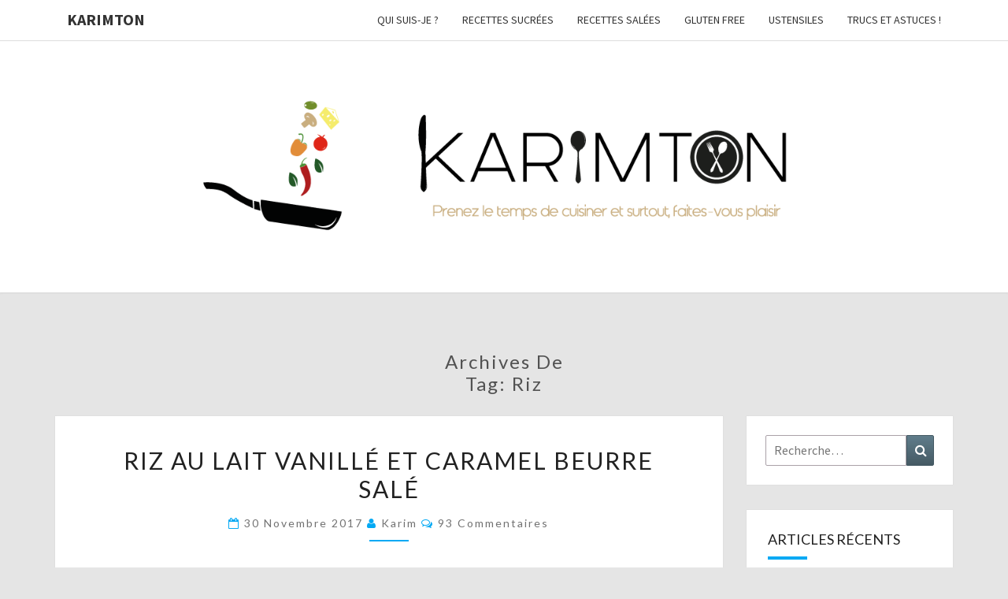

--- FILE ---
content_type: text/html; charset=UTF-8
request_url: http://karimton.fr/tag/riz/
body_size: 12282
content:
<!DOCTYPE html>

<!--[if IE 8]>
<html id="ie8" lang="fr-FR">
<![endif]-->
<!--[if !(IE 8) ]><!-->
<html lang="fr-FR">
<!--<![endif]-->
<head>
<meta charset="UTF-8" />
<meta name="viewport" content="width=device-width" />
<link rel="profile" href="http://gmpg.org/xfn/11" />
<link rel="pingback" href="" />
<title>riz &#8211; Karimton</title>
<meta name='robots' content='max-image-preview:large' />
<script type="text/javascript" id="wpp-js" src="http://karimton.fr/wp-content/plugins/wordpress-popular-posts/assets/js/wpp.min.js" data-sampling="0" data-sampling-rate="100" data-api-url="https://karimton.fr/wp-json/wordpress-popular-posts" data-post-id="0" data-token="acf1bcb177" data-lang="0" data-debug="0"></script>
<link rel='dns-prefetch' href='//js.stripe.com' />
<link rel='dns-prefetch' href='//fonts.googleapis.com' />
<link rel="alternate" type="application/rss+xml" title="Karimton &raquo; Flux" href="https://karimton.fr/feed/" />
<link rel="alternate" type="application/rss+xml" title="Karimton &raquo; Flux des commentaires" href="https://karimton.fr/comments/feed/" />
<link rel="alternate" type="application/rss+xml" title="Karimton &raquo; Flux de l’étiquette riz" href="https://karimton.fr/tag/riz/feed/" />
<style id='wp-img-auto-sizes-contain-inline-css' type='text/css'>
img:is([sizes=auto i],[sizes^="auto," i]){contain-intrinsic-size:3000px 1500px}
/*# sourceURL=wp-img-auto-sizes-contain-inline-css */
</style>
<style id='wp-emoji-styles-inline-css' type='text/css'>

	img.wp-smiley, img.emoji {
		display: inline !important;
		border: none !important;
		box-shadow: none !important;
		height: 1em !important;
		width: 1em !important;
		margin: 0 0.07em !important;
		vertical-align: -0.1em !important;
		background: none !important;
		padding: 0 !important;
	}
/*# sourceURL=wp-emoji-styles-inline-css */
</style>
<style id='wp-block-library-inline-css' type='text/css'>
:root{--wp-block-synced-color:#7a00df;--wp-block-synced-color--rgb:122,0,223;--wp-bound-block-color:var(--wp-block-synced-color);--wp-editor-canvas-background:#ddd;--wp-admin-theme-color:#007cba;--wp-admin-theme-color--rgb:0,124,186;--wp-admin-theme-color-darker-10:#006ba1;--wp-admin-theme-color-darker-10--rgb:0,107,160.5;--wp-admin-theme-color-darker-20:#005a87;--wp-admin-theme-color-darker-20--rgb:0,90,135;--wp-admin-border-width-focus:2px}@media (min-resolution:192dpi){:root{--wp-admin-border-width-focus:1.5px}}.wp-element-button{cursor:pointer}:root .has-very-light-gray-background-color{background-color:#eee}:root .has-very-dark-gray-background-color{background-color:#313131}:root .has-very-light-gray-color{color:#eee}:root .has-very-dark-gray-color{color:#313131}:root .has-vivid-green-cyan-to-vivid-cyan-blue-gradient-background{background:linear-gradient(135deg,#00d084,#0693e3)}:root .has-purple-crush-gradient-background{background:linear-gradient(135deg,#34e2e4,#4721fb 50%,#ab1dfe)}:root .has-hazy-dawn-gradient-background{background:linear-gradient(135deg,#faaca8,#dad0ec)}:root .has-subdued-olive-gradient-background{background:linear-gradient(135deg,#fafae1,#67a671)}:root .has-atomic-cream-gradient-background{background:linear-gradient(135deg,#fdd79a,#004a59)}:root .has-nightshade-gradient-background{background:linear-gradient(135deg,#330968,#31cdcf)}:root .has-midnight-gradient-background{background:linear-gradient(135deg,#020381,#2874fc)}:root{--wp--preset--font-size--normal:16px;--wp--preset--font-size--huge:42px}.has-regular-font-size{font-size:1em}.has-larger-font-size{font-size:2.625em}.has-normal-font-size{font-size:var(--wp--preset--font-size--normal)}.has-huge-font-size{font-size:var(--wp--preset--font-size--huge)}.has-text-align-center{text-align:center}.has-text-align-left{text-align:left}.has-text-align-right{text-align:right}.has-fit-text{white-space:nowrap!important}#end-resizable-editor-section{display:none}.aligncenter{clear:both}.items-justified-left{justify-content:flex-start}.items-justified-center{justify-content:center}.items-justified-right{justify-content:flex-end}.items-justified-space-between{justify-content:space-between}.screen-reader-text{border:0;clip-path:inset(50%);height:1px;margin:-1px;overflow:hidden;padding:0;position:absolute;width:1px;word-wrap:normal!important}.screen-reader-text:focus{background-color:#ddd;clip-path:none;color:#444;display:block;font-size:1em;height:auto;left:5px;line-height:normal;padding:15px 23px 14px;text-decoration:none;top:5px;width:auto;z-index:100000}html :where(.has-border-color){border-style:solid}html :where([style*=border-top-color]){border-top-style:solid}html :where([style*=border-right-color]){border-right-style:solid}html :where([style*=border-bottom-color]){border-bottom-style:solid}html :where([style*=border-left-color]){border-left-style:solid}html :where([style*=border-width]){border-style:solid}html :where([style*=border-top-width]){border-top-style:solid}html :where([style*=border-right-width]){border-right-style:solid}html :where([style*=border-bottom-width]){border-bottom-style:solid}html :where([style*=border-left-width]){border-left-style:solid}html :where(img[class*=wp-image-]){height:auto;max-width:100%}:where(figure){margin:0 0 1em}html :where(.is-position-sticky){--wp-admin--admin-bar--position-offset:var(--wp-admin--admin-bar--height,0px)}@media screen and (max-width:600px){html :where(.is-position-sticky){--wp-admin--admin-bar--position-offset:0px}}

/*# sourceURL=wp-block-library-inline-css */
</style><style id='global-styles-inline-css' type='text/css'>
:root{--wp--preset--aspect-ratio--square: 1;--wp--preset--aspect-ratio--4-3: 4/3;--wp--preset--aspect-ratio--3-4: 3/4;--wp--preset--aspect-ratio--3-2: 3/2;--wp--preset--aspect-ratio--2-3: 2/3;--wp--preset--aspect-ratio--16-9: 16/9;--wp--preset--aspect-ratio--9-16: 9/16;--wp--preset--color--black: #000000;--wp--preset--color--cyan-bluish-gray: #abb8c3;--wp--preset--color--white: #ffffff;--wp--preset--color--pale-pink: #f78da7;--wp--preset--color--vivid-red: #cf2e2e;--wp--preset--color--luminous-vivid-orange: #ff6900;--wp--preset--color--luminous-vivid-amber: #fcb900;--wp--preset--color--light-green-cyan: #7bdcb5;--wp--preset--color--vivid-green-cyan: #00d084;--wp--preset--color--pale-cyan-blue: #8ed1fc;--wp--preset--color--vivid-cyan-blue: #0693e3;--wp--preset--color--vivid-purple: #9b51e0;--wp--preset--gradient--vivid-cyan-blue-to-vivid-purple: linear-gradient(135deg,rgb(6,147,227) 0%,rgb(155,81,224) 100%);--wp--preset--gradient--light-green-cyan-to-vivid-green-cyan: linear-gradient(135deg,rgb(122,220,180) 0%,rgb(0,208,130) 100%);--wp--preset--gradient--luminous-vivid-amber-to-luminous-vivid-orange: linear-gradient(135deg,rgb(252,185,0) 0%,rgb(255,105,0) 100%);--wp--preset--gradient--luminous-vivid-orange-to-vivid-red: linear-gradient(135deg,rgb(255,105,0) 0%,rgb(207,46,46) 100%);--wp--preset--gradient--very-light-gray-to-cyan-bluish-gray: linear-gradient(135deg,rgb(238,238,238) 0%,rgb(169,184,195) 100%);--wp--preset--gradient--cool-to-warm-spectrum: linear-gradient(135deg,rgb(74,234,220) 0%,rgb(151,120,209) 20%,rgb(207,42,186) 40%,rgb(238,44,130) 60%,rgb(251,105,98) 80%,rgb(254,248,76) 100%);--wp--preset--gradient--blush-light-purple: linear-gradient(135deg,rgb(255,206,236) 0%,rgb(152,150,240) 100%);--wp--preset--gradient--blush-bordeaux: linear-gradient(135deg,rgb(254,205,165) 0%,rgb(254,45,45) 50%,rgb(107,0,62) 100%);--wp--preset--gradient--luminous-dusk: linear-gradient(135deg,rgb(255,203,112) 0%,rgb(199,81,192) 50%,rgb(65,88,208) 100%);--wp--preset--gradient--pale-ocean: linear-gradient(135deg,rgb(255,245,203) 0%,rgb(182,227,212) 50%,rgb(51,167,181) 100%);--wp--preset--gradient--electric-grass: linear-gradient(135deg,rgb(202,248,128) 0%,rgb(113,206,126) 100%);--wp--preset--gradient--midnight: linear-gradient(135deg,rgb(2,3,129) 0%,rgb(40,116,252) 100%);--wp--preset--font-size--small: 13px;--wp--preset--font-size--medium: 20px;--wp--preset--font-size--large: 36px;--wp--preset--font-size--x-large: 42px;--wp--preset--spacing--20: 0.44rem;--wp--preset--spacing--30: 0.67rem;--wp--preset--spacing--40: 1rem;--wp--preset--spacing--50: 1.5rem;--wp--preset--spacing--60: 2.25rem;--wp--preset--spacing--70: 3.38rem;--wp--preset--spacing--80: 5.06rem;--wp--preset--shadow--natural: 6px 6px 9px rgba(0, 0, 0, 0.2);--wp--preset--shadow--deep: 12px 12px 50px rgba(0, 0, 0, 0.4);--wp--preset--shadow--sharp: 6px 6px 0px rgba(0, 0, 0, 0.2);--wp--preset--shadow--outlined: 6px 6px 0px -3px rgb(255, 255, 255), 6px 6px rgb(0, 0, 0);--wp--preset--shadow--crisp: 6px 6px 0px rgb(0, 0, 0);}:where(.is-layout-flex){gap: 0.5em;}:where(.is-layout-grid){gap: 0.5em;}body .is-layout-flex{display: flex;}.is-layout-flex{flex-wrap: wrap;align-items: center;}.is-layout-flex > :is(*, div){margin: 0;}body .is-layout-grid{display: grid;}.is-layout-grid > :is(*, div){margin: 0;}:where(.wp-block-columns.is-layout-flex){gap: 2em;}:where(.wp-block-columns.is-layout-grid){gap: 2em;}:where(.wp-block-post-template.is-layout-flex){gap: 1.25em;}:where(.wp-block-post-template.is-layout-grid){gap: 1.25em;}.has-black-color{color: var(--wp--preset--color--black) !important;}.has-cyan-bluish-gray-color{color: var(--wp--preset--color--cyan-bluish-gray) !important;}.has-white-color{color: var(--wp--preset--color--white) !important;}.has-pale-pink-color{color: var(--wp--preset--color--pale-pink) !important;}.has-vivid-red-color{color: var(--wp--preset--color--vivid-red) !important;}.has-luminous-vivid-orange-color{color: var(--wp--preset--color--luminous-vivid-orange) !important;}.has-luminous-vivid-amber-color{color: var(--wp--preset--color--luminous-vivid-amber) !important;}.has-light-green-cyan-color{color: var(--wp--preset--color--light-green-cyan) !important;}.has-vivid-green-cyan-color{color: var(--wp--preset--color--vivid-green-cyan) !important;}.has-pale-cyan-blue-color{color: var(--wp--preset--color--pale-cyan-blue) !important;}.has-vivid-cyan-blue-color{color: var(--wp--preset--color--vivid-cyan-blue) !important;}.has-vivid-purple-color{color: var(--wp--preset--color--vivid-purple) !important;}.has-black-background-color{background-color: var(--wp--preset--color--black) !important;}.has-cyan-bluish-gray-background-color{background-color: var(--wp--preset--color--cyan-bluish-gray) !important;}.has-white-background-color{background-color: var(--wp--preset--color--white) !important;}.has-pale-pink-background-color{background-color: var(--wp--preset--color--pale-pink) !important;}.has-vivid-red-background-color{background-color: var(--wp--preset--color--vivid-red) !important;}.has-luminous-vivid-orange-background-color{background-color: var(--wp--preset--color--luminous-vivid-orange) !important;}.has-luminous-vivid-amber-background-color{background-color: var(--wp--preset--color--luminous-vivid-amber) !important;}.has-light-green-cyan-background-color{background-color: var(--wp--preset--color--light-green-cyan) !important;}.has-vivid-green-cyan-background-color{background-color: var(--wp--preset--color--vivid-green-cyan) !important;}.has-pale-cyan-blue-background-color{background-color: var(--wp--preset--color--pale-cyan-blue) !important;}.has-vivid-cyan-blue-background-color{background-color: var(--wp--preset--color--vivid-cyan-blue) !important;}.has-vivid-purple-background-color{background-color: var(--wp--preset--color--vivid-purple) !important;}.has-black-border-color{border-color: var(--wp--preset--color--black) !important;}.has-cyan-bluish-gray-border-color{border-color: var(--wp--preset--color--cyan-bluish-gray) !important;}.has-white-border-color{border-color: var(--wp--preset--color--white) !important;}.has-pale-pink-border-color{border-color: var(--wp--preset--color--pale-pink) !important;}.has-vivid-red-border-color{border-color: var(--wp--preset--color--vivid-red) !important;}.has-luminous-vivid-orange-border-color{border-color: var(--wp--preset--color--luminous-vivid-orange) !important;}.has-luminous-vivid-amber-border-color{border-color: var(--wp--preset--color--luminous-vivid-amber) !important;}.has-light-green-cyan-border-color{border-color: var(--wp--preset--color--light-green-cyan) !important;}.has-vivid-green-cyan-border-color{border-color: var(--wp--preset--color--vivid-green-cyan) !important;}.has-pale-cyan-blue-border-color{border-color: var(--wp--preset--color--pale-cyan-blue) !important;}.has-vivid-cyan-blue-border-color{border-color: var(--wp--preset--color--vivid-cyan-blue) !important;}.has-vivid-purple-border-color{border-color: var(--wp--preset--color--vivid-purple) !important;}.has-vivid-cyan-blue-to-vivid-purple-gradient-background{background: var(--wp--preset--gradient--vivid-cyan-blue-to-vivid-purple) !important;}.has-light-green-cyan-to-vivid-green-cyan-gradient-background{background: var(--wp--preset--gradient--light-green-cyan-to-vivid-green-cyan) !important;}.has-luminous-vivid-amber-to-luminous-vivid-orange-gradient-background{background: var(--wp--preset--gradient--luminous-vivid-amber-to-luminous-vivid-orange) !important;}.has-luminous-vivid-orange-to-vivid-red-gradient-background{background: var(--wp--preset--gradient--luminous-vivid-orange-to-vivid-red) !important;}.has-very-light-gray-to-cyan-bluish-gray-gradient-background{background: var(--wp--preset--gradient--very-light-gray-to-cyan-bluish-gray) !important;}.has-cool-to-warm-spectrum-gradient-background{background: var(--wp--preset--gradient--cool-to-warm-spectrum) !important;}.has-blush-light-purple-gradient-background{background: var(--wp--preset--gradient--blush-light-purple) !important;}.has-blush-bordeaux-gradient-background{background: var(--wp--preset--gradient--blush-bordeaux) !important;}.has-luminous-dusk-gradient-background{background: var(--wp--preset--gradient--luminous-dusk) !important;}.has-pale-ocean-gradient-background{background: var(--wp--preset--gradient--pale-ocean) !important;}.has-electric-grass-gradient-background{background: var(--wp--preset--gradient--electric-grass) !important;}.has-midnight-gradient-background{background: var(--wp--preset--gradient--midnight) !important;}.has-small-font-size{font-size: var(--wp--preset--font-size--small) !important;}.has-medium-font-size{font-size: var(--wp--preset--font-size--medium) !important;}.has-large-font-size{font-size: var(--wp--preset--font-size--large) !important;}.has-x-large-font-size{font-size: var(--wp--preset--font-size--x-large) !important;}
/*# sourceURL=global-styles-inline-css */
</style>

<style id='classic-theme-styles-inline-css' type='text/css'>
/*! This file is auto-generated */
.wp-block-button__link{color:#fff;background-color:#32373c;border-radius:9999px;box-shadow:none;text-decoration:none;padding:calc(.667em + 2px) calc(1.333em + 2px);font-size:1.125em}.wp-block-file__button{background:#32373c;color:#fff;text-decoration:none}
/*# sourceURL=/wp-includes/css/classic-themes.min.css */
</style>
<link rel='stylesheet' id='wpedon-css' href='http://karimton.fr/wp-content/plugins/easy-paypal-donation/assets/css/wpedon.css?ver=1.5' type='text/css' media='all' />
<link rel='stylesheet' id='gdpr-css' href='http://karimton.fr/wp-content/plugins/gdpr/dist/css/public.css?ver=2.1.2' type='text/css' media='all' />
<link rel='stylesheet' id='pdfprnt_frontend-css' href='http://karimton.fr/wp-content/plugins/pdf-print/css/frontend.css?ver=2.4.0' type='text/css' media='all' />
<link rel='stylesheet' id='wordpress-popular-posts-css-css' href='http://karimton.fr/wp-content/plugins/wordpress-popular-posts/assets/css/wpp.css?ver=7.0.1' type='text/css' media='all' />
<link rel='stylesheet' id='bootstrap-css' href='http://karimton.fr/wp-content/themes/nisarg/css/bootstrap.css?ver=977404' type='text/css' media='all' />
<link rel='stylesheet' id='font-awesome-css' href='http://karimton.fr/wp-content/themes/nisarg/font-awesome/css/font-awesome.min.css?ver=977404' type='text/css' media='all' />
<link rel='stylesheet' id='nisarg-style-css' href='http://karimton.fr/wp-content/themes/nisarg/style.css?ver=977404' type='text/css' media='all' />
<style id='nisarg-style-inline-css' type='text/css'>
	/* Color Scheme */

	/* Accent Color */

	a:active,
	a:hover,
	a:focus {
	    color: #03a9f4;
	}

	.main-navigation .primary-menu > li > a:hover, .main-navigation .primary-menu > li > a:focus {
		color: #03a9f4;
	}
	
	.main-navigation .primary-menu .sub-menu .current_page_item > a,
	.main-navigation .primary-menu .sub-menu .current-menu-item > a {
		color: #03a9f4;
	}
	.main-navigation .primary-menu .sub-menu .current_page_item > a:hover,
	.main-navigation .primary-menu .sub-menu .current_page_item > a:focus,
	.main-navigation .primary-menu .sub-menu .current-menu-item > a:hover,
	.main-navigation .primary-menu .sub-menu .current-menu-item > a:focus {
		background-color: #fff;
		color: #03a9f4;
	}
	.dropdown-toggle:hover,
	.dropdown-toggle:focus {
		color: #03a9f4;
	}
	.pagination .current,
	.dark .pagination .current {
		background-color: #03a9f4;
		border: 1px solid #03a9f4;
	}
	blockquote {
		border-color: #03a9f4;
	}
	@media (min-width: 768px){
		.main-navigation .primary-menu > .current_page_item > a,
		.main-navigation .primary-menu > .current_page_item > a:hover,
		.main-navigation .primary-menu > .current_page_item > a:focus,
		.main-navigation .primary-menu > .current-menu-item > a,
		.main-navigation .primary-menu > .current-menu-item > a:hover,
		.main-navigation .primary-menu > .current-menu-item > a:focus,
		.main-navigation .primary-menu > .current_page_ancestor > a,
		.main-navigation .primary-menu > .current_page_ancestor > a:hover,
		.main-navigation .primary-menu > .current_page_ancestor > a:focus,
		.main-navigation .primary-menu > .current-menu-ancestor > a,
		.main-navigation .primary-menu > .current-menu-ancestor > a:hover,
		.main-navigation .primary-menu > .current-menu-ancestor > a:focus {
			border-top: 4px solid #03a9f4;
		}
		.main-navigation ul ul a:hover,
		.main-navigation ul ul a.focus {
			color: #fff;
			background-color: #03a9f4;
		}
	}

	.main-navigation .primary-menu > .open > a, .main-navigation .primary-menu > .open > a:hover, .main-navigation .primary-menu > .open > a:focus {
		color: #03a9f4;
	}

	.main-navigation .primary-menu > li > .sub-menu  li > a:hover,
	.main-navigation .primary-menu > li > .sub-menu  li > a:focus {
		color: #fff;
		background-color: #03a9f4;
	}

	@media (max-width: 767px) {
		.main-navigation .primary-menu .open .sub-menu > li > a:hover {
			color: #fff;
			background-color: #03a9f4;
		}
	}

	.sticky-post{
		color: #fff;
	    background: #03a9f4; 
	}
	
	.entry-title a:hover,
	.entry-title a:focus{
	    color: #03a9f4;
	}

	.entry-header .entry-meta::after{
	    background: #03a9f4;
	}

	.fa {
		color: #03a9f4;
	}

	.btn-default{
		border-bottom: 1px solid #03a9f4;
	}

	.btn-default:hover, .btn-default:focus{
	    border-bottom: 1px solid #03a9f4;
	    background-color: #03a9f4;
	}

	.nav-previous:hover, .nav-next:hover{
	    border: 1px solid #03a9f4;
	    background-color: #03a9f4;
	}

	.next-post a:hover,.prev-post a:hover{
	    color: #03a9f4;
	}

	.posts-navigation .next-post a:hover .fa, .posts-navigation .prev-post a:hover .fa{
	    color: #03a9f4;
	}


	#secondary .widget-title::after{
		position: absolute;
	    width: 50px;
	    display: block;
	    height: 4px;    
	    bottom: -15px;
		background-color: #03a9f4;
	    content: "";
	}

	#secondary .widget a:hover,
	#secondary .widget a:focus,
	.dark #secondary .widget #recentcomments a:hover,
	.dark #secondary .widget #recentcomments a:focus {
		color: #03a9f4;
	}

	#secondary .widget_calendar tbody a {
		color: #fff;
		padding: 0.2em;
	    background-color: #03a9f4;
	}

	#secondary .widget_calendar tbody a:hover{
		color: #fff;
	    padding: 0.2em;
	    background-color: #03a9f4;  
	}	

	.dark .comment-respond #submit,
	.dark .main-navigation .menu-toggle:hover, 
	.dark .main-navigation .menu-toggle:focus,
	.dark html input[type="button"], 
	.dark input[type="reset"], 
	.dark input[type="submit"] {
		background: #03a9f4;
		color: #fff;
	}
	
	.dark a {
		color: #03a9f4;
	}

/*# sourceURL=nisarg-style-inline-css */
</style>
<link rel='stylesheet' id='nisarg-google-fonts-css' href='https://fonts.googleapis.com/css?family=Source+Sans+Pro%3A400%2C700%7CLato%3A400&#038;display=swap' type='text/css' media='all' />
<script type="text/javascript" src="http://karimton.fr/wp-includes/js/jquery/jquery.min.js?ver=3.7.1" id="jquery-core-js"></script>
<script type="text/javascript" src="http://karimton.fr/wp-includes/js/jquery/jquery-migrate.min.js?ver=3.4.1" id="jquery-migrate-js"></script>
<script type="text/javascript" id="gdpr-js-extra">
/* <![CDATA[ */
var GDPR = {"ajaxurl":"https://karimton.fr/wp-admin/admin-ajax.php","logouturl":"","i18n":{"aborting":"Abandonner","logging_out":"Vous \u00eates d\u00e9connect\u00e9.","continue":"Continuer","cancel":"Annuler","ok":"OK","close_account":"Fermer votre compte\u00a0?","close_account_warning":"Votre compte sera ferm\u00e9 et toutes les donn\u00e9es seront d\u00e9finitivement supprim\u00e9es et ne pourront pas \u00eatre r\u00e9cup\u00e9r\u00e9es. Confirmez-vous\u00a0?","are_you_sure":"Confirmez-vous\u00a0?","policy_disagree":"En n\u2019\u00e9tant pas d\u2019accord, vous n\u2019aurez plus acc\u00e8s \u00e0 notre site et serez d\u00e9connect\u00e9."},"is_user_logged_in":"","refresh":"1"};
//# sourceURL=gdpr-js-extra
/* ]]> */
</script>
<script type="text/javascript" src="http://karimton.fr/wp-content/plugins/gdpr/dist/js/public.js?ver=2.1.2" id="gdpr-js"></script>
<link rel="https://api.w.org/" href="https://karimton.fr/wp-json/" /><link rel="alternate" title="JSON" type="application/json" href="https://karimton.fr/wp-json/wp/v2/tags/257" />
            <style id="wpp-loading-animation-styles">@-webkit-keyframes bgslide{from{background-position-x:0}to{background-position-x:-200%}}@keyframes bgslide{from{background-position-x:0}to{background-position-x:-200%}}.wpp-widget-block-placeholder,.wpp-shortcode-placeholder{margin:0 auto;width:60px;height:3px;background:#dd3737;background:linear-gradient(90deg,#dd3737 0%,#571313 10%,#dd3737 100%);background-size:200% auto;border-radius:3px;-webkit-animation:bgslide 1s infinite linear;animation:bgslide 1s infinite linear}</style>
            
<style type="text/css">
        .site-header { background: #87aac4; }
</style>


	<style type="text/css">
		body,
		button,
		input,
		select,
		textarea {
		    font-family:  'Source Sans Pro',-apple-system,BlinkMacSystemFont,"Segoe UI",Roboto,Oxygen-Sans,Ubuntu,Cantarell,"Helvetica Neue",sans-serif;
		    font-weight: 400;
		    font-style: normal; 
		}
		h1,h2,h3,h4,h5,h6 {
	    	font-family: 'Lato',-apple-system,BlinkMacSystemFont,"Segoe UI",Roboto,Oxygen-Sans,Ubuntu,Cantarell,"Helvetica Neue",sans-serif;
	    	font-weight: 400;
	    	font-style: normal;
	    }
	    .navbar-brand,
	    #site-navigation.main-navigation ul {
	    	font-family: 'Source Sans Pro',-apple-system,BlinkMacSystemFont,"Segoe UI",Roboto,Oxygen-Sans,Ubuntu,Cantarell,"Helvetica Neue",sans-serif;
	    }
	    #site-navigation.main-navigation ul {
	    	font-weight: 400;
	    	font-style: normal;
	    }
	</style>

	<style type="text/css">.recentcomments a{display:inline !important;padding:0 !important;margin:0 !important;}</style>		<style type="text/css" id="nisarg-header-css">
					.site-header {
				background: url(http://karimton.fr/wp-content/uploads/2017/01/banniereV14.png) no-repeat scroll top;
				background-size: cover;
			}
			@media (min-width: 320px) and (max-width: 359px ) {
				.site-header {
					height: 80px;
				}
			}
			@media (min-width: 360px) and (max-width: 767px ) {
				.site-header {
					height: 90px;
				}
			}
			@media (min-width: 768px) and (max-width: 979px ) {
				.site-header {
					height: 192px;
				}
			}
			@media (min-width: 980px) and (max-width: 1279px ){
				.site-header {
					height: 245px;
				}
			}
			@media (min-width: 1280px) and (max-width: 1365px ){
				.site-header {
					height: 320px;
				}
			}
			@media (min-width: 1366px) and (max-width: 1439px ){
				.site-header {
					height: 341px;
				}
			}
			@media (min-width: 1440px) and (max-width: 1599px ) {
				.site-header {
					height: 360px;
				}
			}
			@media (min-width: 1600px) and (max-width: 1919px ) {
				.site-header {
					height: 400px;
				}
			}
			@media (min-width: 1920px) and (max-width: 2559px ) {
				.site-header {
					height: 480px;
				}
			}
			@media (min-width: 2560px)  and (max-width: 2879px ) {
				.site-header {
					height: 640px;
				}
			}
			@media (min-width: 2880px) {
				.site-header {
					height: 720px;
				}
			}
			.site-header{
				-webkit-box-shadow: 0px 0px 2px 1px rgba(182,182,182,0.3);
		    	-moz-box-shadow: 0px 0px 2px 1px rgba(182,182,182,0.3);
		    	-o-box-shadow: 0px 0px 2px 1px rgba(182,182,182,0.3);
		    	box-shadow: 0px 0px 2px 1px rgba(182,182,182,0.3);
			}
					.site-title,
			.site-description {
				position: absolute;
				clip: rect(1px 1px 1px 1px); /* IE7 */
				clip: rect(1px, 1px, 1px, 1px);
			}
					.site-title,
			.site-description,
			.dark .site-title,
			.dark .site-description {
				color: #blank;
			}
			.site-title::after{
				background: #blank;
				content:"";
			}
		</style>
		<style type="text/css" id="custom-background-css">
body.custom-background { background-color: #e5e5e5; }
</style>
	<link rel="icon" href="https://karimton.fr/wp-content/uploads/2024/04/cropped-Cake-pavot-3-scaled-1-32x32.jpg" sizes="32x32" />
<link rel="icon" href="https://karimton.fr/wp-content/uploads/2024/04/cropped-Cake-pavot-3-scaled-1-192x192.jpg" sizes="192x192" />
<link rel="apple-touch-icon" href="https://karimton.fr/wp-content/uploads/2024/04/cropped-Cake-pavot-3-scaled-1-180x180.jpg" />
<meta name="msapplication-TileImage" content="https://karimton.fr/wp-content/uploads/2024/04/cropped-Cake-pavot-3-scaled-1-270x270.jpg" />
</head>
<body class="archive tag tag-riz tag-257 custom-background wp-embed-responsive wp-theme-nisarg light">
<div id="page" class="hfeed site">
<header id="masthead"   role="banner">
	<nav id="site-navigation" class="main-navigation navbar-fixed-top navbar-left" role="navigation">
		<!-- Brand and toggle get grouped for better mobile display -->
		<div class="container" id="navigation_menu">
			<div class="navbar-header">
									<button type="button" class="menu-toggle" data-toggle="collapse" data-target=".navbar-ex1-collapse">
						<span class="sr-only">Toggle navigation</span>
						<span class="icon-bar"></span> 
						<span class="icon-bar"></span>
						<span class="icon-bar"></span>
					</button>
									<a class="navbar-brand" href="https://karimton.fr/">Karimton</a>
			</div><!-- .navbar-header -->
			<div class="collapse navbar-collapse navbar-ex1-collapse"><ul id="menu-menu" class="primary-menu"><li id="menu-item-140" class="menu-item menu-item-type-post_type menu-item-object-page menu-item-140"><a href="https://karimton.fr/qui-suis-je/">Qui suis-je ?</a></li>
<li id="menu-item-106" class="menu-item menu-item-type-post_type menu-item-object-page menu-item-106"><a href="https://karimton.fr/recettes-sucrees/">Recettes Sucrées</a></li>
<li id="menu-item-137" class="menu-item menu-item-type-post_type menu-item-object-page menu-item-137"><a href="https://karimton.fr/recettes-salees/">Recettes salées</a></li>
<li id="menu-item-223" class="menu-item menu-item-type-post_type menu-item-object-page menu-item-223"><a href="https://karimton.fr/gluten-free/">Gluten Free</a></li>
<li id="menu-item-136" class="menu-item menu-item-type-post_type menu-item-object-page menu-item-136"><a href="https://karimton.fr/ustensiles/">Ustensiles</a></li>
<li id="menu-item-628" class="menu-item menu-item-type-post_type menu-item-object-page menu-item-628"><a href="https://karimton.fr/trucs-et-astuces-2/">Trucs et astuces !</a></li>
</ul></div>		</div><!--#container-->
	</nav>
	<div id="cc_spacer"></div><!-- used to clear fixed navigation by the themes js -->

		<div class="site-header">
		<div class="site-branding">
			<a class="home-link" href="https://karimton.fr/" title="Karimton" rel="home">
				<h1 class="site-title">Karimton</h1>
				<h2 class="site-description">Prenez le temps de cuisiner et surtout, faites-vous plaisir !</h2>
			</a>
		</div><!--.site-branding-->
	</div><!--.site-header-->
	
</header>
<div id="content" class="site-content">
	<div class="container">
		<div class="row">
							<header class="archive-page-header">
					<h3 class="archive-page-title">Archives de<br>Tag: <span>riz</span></h3>				</header><!-- .page-header -->
				<div id="primary" class="col-md-9 content-area">
					<main id="main" class="site-main" role="main">
					
<article id="post-3284"  class="post-content post-3284 post type-post status-publish format-standard hentry category-sucre tag-amour tag-beurre tag-beurre-sale tag-caramel tag-caramel-beurre-sale tag-cremeux tag-dessert tag-divin tag-france tag-genereux tag-gouter tag-karimton tag-lait tag-plaisir tag-riz tag-riz-au-lait tag-special-dessert tag-sucre tag-sucrerie tag-trop-bon">

	
	
	<header class="entry-header">
		<span class="screen-reader-text">Riz au lait vanillé et caramel beurre salé</span>
					<h2 class="entry-title">
				<a href="https://karimton.fr/riz-au-lait-vanille-et-caramel-beurre-sale/" rel="bookmark">Riz au lait vanillé et caramel beurre salé</a>
			</h2>
		
				<div class="entry-meta">
			<h5 class="entry-date"><i class="fa fa-calendar-o"></i> <a href="https://karimton.fr/riz-au-lait-vanille-et-caramel-beurre-sale/" title="20 h 00 min" rel="bookmark"><time class="entry-date" datetime="2017-11-30T20:00:45+01:00" pubdate>30 novembre 2017 </time></a><span class="byline"><span class="sep"></span><i class="fa fa-user"></i>
<span class="author vcard"><a class="url fn n" href="https://karimton.fr/author/admin1804/" title="Voir toutes les publications de  Karim" rel="author">Karim</a></span></span> <i class="fa fa-comments-o"></i><span class="screen-reader-text">Commentaires </span> <a href="https://karimton.fr/riz-au-lait-vanille-et-caramel-beurre-sale/#comments" class="comments-link" >93 commentaires</a></h5>
		</div><!-- .entry-meta -->
			</header><!-- .entry-header -->

			<div class="entry-content">
				<p><a href="https://karimton.fr/wp-content/uploads/2017/11/Riz-au-lait-Karimton2.png"><img fetchpriority="high" decoding="async" class="aligncenter wp-image-3289 size-large" title="Riz au lait vanillé et caramel beurre salé" src="https://karimton.fr/wp-content/uploads/2017/11/Riz-au-lait-Karimton2-1024x685.png" alt="Riz au lait vanillé et caramel beurre salé" width="640" height="428" srcset="https://karimton.fr/wp-content/uploads/2017/11/Riz-au-lait-Karimton2-1024x685.png 1024w, https://karimton.fr/wp-content/uploads/2017/11/Riz-au-lait-Karimton2-300x201.png 300w, https://karimton.fr/wp-content/uploads/2017/11/Riz-au-lait-Karimton2-768x514.png 768w, https://karimton.fr/wp-content/uploads/2017/11/Riz-au-lait-Karimton2-600x402.png 600w, https://karimton.fr/wp-content/uploads/2017/11/Riz-au-lait-Karimton2-403x270.png 403w, https://karimton.fr/wp-content/uploads/2017/11/Riz-au-lait-Karimton2-1320x884.png 1320w" sizes="(max-width: 640px) 100vw, 640px" /></a></p>
<p>Vous allez découvrir un riz au lait absolument divin. La texture est incroyablement crémeuse et le caramel beurre salé apporte une touche sucrée et généreuse.</p>
<p>Avec un petit peu de riz et de lait, vous allez faire plaisir à tout le monde. <a href="https://karimton.fr/recettes-sucrees/riz-au-lait-vanille/">Suivez-moi&#8230;</a></p>

							</div><!-- .entry-content -->

	<footer class="entry-footer">
			</footer><!-- .entry-footer -->
</article><!-- #post-## -->

<article id="post-2734"  class="post-content post-2734 post type-post status-publish format-standard hentry category-salees tag-bouillon-de-vollaile tag-france tag-fromage tag-gorgonzola tag-italie tag-karimton tag-plaisir tag-risotto-au-gorgonzola tag-riz tag-trop-bon">

	
	
	<header class="entry-header">
		<span class="screen-reader-text">Risotto au gorgonzola</span>
					<h2 class="entry-title">
				<a href="https://karimton.fr/risotto-au-gorgonzola/" rel="bookmark">Risotto au gorgonzola</a>
			</h2>
		
				<div class="entry-meta">
			<h5 class="entry-date"><i class="fa fa-calendar-o"></i> <a href="https://karimton.fr/risotto-au-gorgonzola/" title="11 h 00 min" rel="bookmark"><time class="entry-date" datetime="2017-06-16T11:00:06+02:00" pubdate>16 juin 2017 </time></a><span class="byline"><span class="sep"></span><i class="fa fa-user"></i>
<span class="author vcard"><a class="url fn n" href="https://karimton.fr/author/admin1804/" title="Voir toutes les publications de  Karim" rel="author">Karim</a></span></span> <i class="fa fa-comments-o"></i><span class="screen-reader-text">Commentaires </span> <a href="https://karimton.fr/risotto-au-gorgonzola/#comments" class="comments-link" >15 commentaires</a></h5>
		</div><!-- .entry-meta -->
			</header><!-- .entry-header -->

			<div class="entry-content">
				<p><a href="https://karimton.fr/wp-content/uploads/2017/06/risotto-au-bleu-karimton.png"><img decoding="async" class="aligncenter wp-image-2737 size-large" title="Risotto au gorgonzolla Karimton" src="https://karimton.fr/wp-content/uploads/2017/06/risotto-au-bleu-karimton-1024x491.png" alt="Risotto au gorgonzolla Karimton" width="640" height="307" srcset="https://karimton.fr/wp-content/uploads/2017/06/risotto-au-bleu-karimton-1024x491.png 1024w, https://karimton.fr/wp-content/uploads/2017/06/risotto-au-bleu-karimton-300x144.png 300w, https://karimton.fr/wp-content/uploads/2017/06/risotto-au-bleu-karimton-768x369.png 768w, https://karimton.fr/wp-content/uploads/2017/06/risotto-au-bleu-karimton-600x288.png 600w, https://karimton.fr/wp-content/uploads/2017/06/risotto-au-bleu-karimton-563x270.png 563w, https://karimton.fr/wp-content/uploads/2017/06/risotto-au-bleu-karimton.png 1565w" sizes="(max-width: 640px) 100vw, 640px" /></a></p>
<p>Le risotto est un plat italien à base de riz qui est cuit dans du bouillon jusqu&rsquo;à ce qu&rsquo;il devienne crémeux. Il est surtout devenu populaire cuisiné avec du fromage, des légumes, des champignons ou des fruits de mer.</p>
<p><a href="https://karimton.fr/recettes-salees/risotto-au-gorgonzola/">Suivez-moi, je vous propose la version au gorgonzola. Un plat prêt à servir en moins de 30 minutes.</a></p>

							</div><!-- .entry-content -->

	<footer class="entry-footer">
			</footer><!-- .entry-footer -->
</article><!-- #post-## -->
<div class="pdfprnt-buttons pdfprnt-buttons-archive pdfprnt-bottom-left"><a href="http://karimton.fr/tag/riz/?print=print-search" class="pdfprnt-button pdfprnt-button-print" target="_blank"><img src="https://karimton.fr/wp-content/plugins/pdf-print/images/print.png" alt="image_print" title="Contenu imprimé" /><span class="pdfprnt-button-title pdfprnt-button-print-title">Imprimer</span></a></div>												</main><!-- #main -->
			</div><!-- #primary -->
			<div id="secondary" class="col-md-3 sidebar widget-area" role="complementary">
		<aside id="search-2" class="widget widget_search">
<form role="search" method="get" class="search-form" action="https://karimton.fr/">
	<label>
		<span class="screen-reader-text">Rechercher :</span>
		<input type="search" class="search-field" placeholder="Recherche&hellip;" value="" name="s" title="Rechercher :" /> 
	</label>
	<button type="submit" class="search-submit"><span class="screen-reader-text">Recherche</span></button>
</form>
</aside>
		<aside id="recent-posts-2" class="widget widget_recent_entries">
		<h4 class="widget-title">Articles récents</h4>
		<ul>
											<li>
					<a href="https://karimton.fr/sauce-bolognaise-lauthentique-gout-de-litalie/">Sauce bolognaise : L&rsquo;Authentique Goût de l’Italie</a>
											<span class="post-date">25 mai 2025</span>
									</li>
											<li>
					<a href="https://karimton.fr/le-cookie-qui-brave-linterdit/">Le cookie qui brave l&rsquo;interdit</a>
											<span class="post-date">2 février 2025</span>
									</li>
											<li>
					<a href="https://karimton.fr/carrot-cake/">Carrot Cake : Un équilibre parfait entre douceur, épices et fraîcheur</a>
											<span class="post-date">26 janvier 2025</span>
									</li>
											<li>
					<a href="https://karimton.fr/lirresistible-symphonie-des-cookies-tout-pistache/">L&rsquo;irrésistible symphonie des cookies tout pistache</a>
											<span class="post-date">16 décembre 2024</span>
									</li>
											<li>
					<a href="https://karimton.fr/cake-pavot-et-glacage-au-citron/">Cake pavot et glaçage au citron</a>
											<span class="post-date">21 avril 2024</span>
									</li>
					</ul>

		</aside><aside id="categories-2" class="widget widget_categories"><h4 class="widget-title">Listes des recettes</h4><form action="https://karimton.fr" method="get"><label class="screen-reader-text" for="cat">Listes des recettes</label><select  name='cat' id='cat' class='postform'>
	<option value='-1'>Sélectionner une catégorie</option>
	<option class="level-0" value="1">Non classé&nbsp;&nbsp;(2)</option>
	<option class="level-0" value="17">Salées&nbsp;&nbsp;(34)</option>
	<option class="level-0" value="8">sucrées&nbsp;&nbsp;(74)</option>
</select>
</form><script type="text/javascript">
/* <![CDATA[ */

( ( dropdownId ) => {
	const dropdown = document.getElementById( dropdownId );
	function onSelectChange() {
		setTimeout( () => {
			if ( 'escape' === dropdown.dataset.lastkey ) {
				return;
			}
			if ( dropdown.value && parseInt( dropdown.value ) > 0 && dropdown instanceof HTMLSelectElement ) {
				dropdown.parentElement.submit();
			}
		}, 250 );
	}
	function onKeyUp( event ) {
		if ( 'Escape' === event.key ) {
			dropdown.dataset.lastkey = 'escape';
		} else {
			delete dropdown.dataset.lastkey;
		}
	}
	function onClick() {
		delete dropdown.dataset.lastkey;
	}
	dropdown.addEventListener( 'keyup', onKeyUp );
	dropdown.addEventListener( 'click', onClick );
	dropdown.addEventListener( 'change', onSelectChange );
})( "cat" );

//# sourceURL=WP_Widget_Categories%3A%3Awidget
/* ]]> */
</script>
</aside><aside id="recent-comments-2" class="widget widget_recent_comments"><h4 class="widget-title">Commentaires récents</h4><ul id="recentcomments"><li class="recentcomments"><span class="comment-author-link"><a href="https://trazodone.shop/" class="url" rel="ugc external nofollow">Teoelits</a></span> dans <a href="https://karimton.fr/recettes-salees/poulet-basquaise/#comment-304700">Poulet basquaise</a></li><li class="recentcomments"><span class="comment-author-link"><a href="https://pornfriday.com/news/adult-women-young-men-pros-cons" class="url" rel="ugc external nofollow">learn more here</a></span> dans <a href="https://karimton.fr/recettes-sucrees/charlotte-au-chocolat/#comment-304699">Charlotte au chocolat</a></li><li class="recentcomments"><span class="comment-author-link"><a href="http://buyacyclovir.shop/" class="url" rel="ugc external nofollow">Kimelits</a></span> dans <a href="https://karimton.fr/recettes-sucrees/riz-au-lait-vanille/#comment-304697">Riz au lait vanillé et caramel beurre salé</a></li><li class="recentcomments"><span class="comment-author-link"><a href="https://bit.ly/ortadogu_turizm" class="url" rel="ugc external nofollow">turizm haberleri</a></span> dans <a href="https://karimton.fr/recettes-salees/lapin-a-la-moutarde-a-lancienne/#comment-304696">Lapin à la moutarde à l&rsquo;ancienne</a></li><li class="recentcomments"><span class="comment-author-link"><a href="https://cephalexin.cfd/" class="url" rel="ugc external nofollow">Evaelits</a></span> dans <a href="https://karimton.fr/recettes-sucrees/tartelettes-framboises-pistache-crumble/#comment-304695">Tartelettes framboises pistache crumble</a></li></ul></aside><aside id="archives-2" class="widget widget_archive"><h4 class="widget-title">Archives</h4>		<label class="screen-reader-text" for="archives-dropdown-2">Archives</label>
		<select id="archives-dropdown-2" name="archive-dropdown">
			
			<option value="">Sélectionner un mois</option>
				<option value='https://karimton.fr/2025/05/'> mai 2025 </option>
	<option value='https://karimton.fr/2025/02/'> février 2025 </option>
	<option value='https://karimton.fr/2025/01/'> janvier 2025 </option>
	<option value='https://karimton.fr/2024/12/'> décembre 2024 </option>
	<option value='https://karimton.fr/2024/04/'> avril 2024 </option>
	<option value='https://karimton.fr/2022/12/'> décembre 2022 </option>
	<option value='https://karimton.fr/2022/06/'> juin 2022 </option>
	<option value='https://karimton.fr/2021/11/'> novembre 2021 </option>
	<option value='https://karimton.fr/2021/09/'> septembre 2021 </option>
	<option value='https://karimton.fr/2021/07/'> juillet 2021 </option>
	<option value='https://karimton.fr/2021/06/'> juin 2021 </option>
	<option value='https://karimton.fr/2021/04/'> avril 2021 </option>
	<option value='https://karimton.fr/2021/03/'> mars 2021 </option>
	<option value='https://karimton.fr/2021/02/'> février 2021 </option>
	<option value='https://karimton.fr/2021/01/'> janvier 2021 </option>
	<option value='https://karimton.fr/2020/11/'> novembre 2020 </option>
	<option value='https://karimton.fr/2020/10/'> octobre 2020 </option>
	<option value='https://karimton.fr/2020/08/'> août 2020 </option>
	<option value='https://karimton.fr/2020/07/'> juillet 2020 </option>
	<option value='https://karimton.fr/2020/05/'> mai 2020 </option>
	<option value='https://karimton.fr/2020/04/'> avril 2020 </option>
	<option value='https://karimton.fr/2020/03/'> mars 2020 </option>
	<option value='https://karimton.fr/2020/02/'> février 2020 </option>
	<option value='https://karimton.fr/2020/01/'> janvier 2020 </option>
	<option value='https://karimton.fr/2019/11/'> novembre 2019 </option>
	<option value='https://karimton.fr/2019/06/'> juin 2019 </option>
	<option value='https://karimton.fr/2019/05/'> mai 2019 </option>
	<option value='https://karimton.fr/2019/01/'> janvier 2019 </option>
	<option value='https://karimton.fr/2018/05/'> mai 2018 </option>
	<option value='https://karimton.fr/2018/04/'> avril 2018 </option>
	<option value='https://karimton.fr/2018/03/'> mars 2018 </option>
	<option value='https://karimton.fr/2018/02/'> février 2018 </option>
	<option value='https://karimton.fr/2018/01/'> janvier 2018 </option>
	<option value='https://karimton.fr/2017/12/'> décembre 2017 </option>
	<option value='https://karimton.fr/2017/11/'> novembre 2017 </option>
	<option value='https://karimton.fr/2017/10/'> octobre 2017 </option>
	<option value='https://karimton.fr/2017/09/'> septembre 2017 </option>
	<option value='https://karimton.fr/2017/08/'> août 2017 </option>
	<option value='https://karimton.fr/2017/07/'> juillet 2017 </option>
	<option value='https://karimton.fr/2017/06/'> juin 2017 </option>
	<option value='https://karimton.fr/2017/05/'> mai 2017 </option>
	<option value='https://karimton.fr/2017/04/'> avril 2017 </option>
	<option value='https://karimton.fr/2017/03/'> mars 2017 </option>
	<option value='https://karimton.fr/2017/02/'> février 2017 </option>
	<option value='https://karimton.fr/2017/01/'> janvier 2017 </option>
	<option value='https://karimton.fr/2016/12/'> décembre 2016 </option>
	<option value='https://karimton.fr/2016/11/'> novembre 2016 </option>
	<option value='https://karimton.fr/2016/10/'> octobre 2016 </option>
	<option value='https://karimton.fr/2016/09/'> septembre 2016 </option>

		</select>

			<script type="text/javascript">
/* <![CDATA[ */

( ( dropdownId ) => {
	const dropdown = document.getElementById( dropdownId );
	function onSelectChange() {
		setTimeout( () => {
			if ( 'escape' === dropdown.dataset.lastkey ) {
				return;
			}
			if ( dropdown.value ) {
				document.location.href = dropdown.value;
			}
		}, 250 );
	}
	function onKeyUp( event ) {
		if ( 'Escape' === event.key ) {
			dropdown.dataset.lastkey = 'escape';
		} else {
			delete dropdown.dataset.lastkey;
		}
	}
	function onClick() {
		delete dropdown.dataset.lastkey;
	}
	dropdown.addEventListener( 'keyup', onKeyUp );
	dropdown.addEventListener( 'click', onClick );
	dropdown.addEventListener( 'change', onSelectChange );
})( "archives-dropdown-2" );

//# sourceURL=WP_Widget_Archives%3A%3Awidget
/* ]]> */
</script>
</aside><aside id="text-6" class="widget widget_text"><h4 class="widget-title">Compteur de visite</h4>			<div class="textwidget"><p><a href="https://www.compteurdevisite.com" title="compteur de visite html"><img decoding="async" src="https://counter11.stat.ovh/private/compteurdevisite.php?c=j41nm89caqcy59cb21kktb3bmnk8md2u" border="0" title="compteur de visite html" alt="compteur de visite html"></a></p>
</div>
		</aside></div><!-- #secondary .widget-area -->


		</div> <!--.row-->
	</div><!--.container-->
	</div><!-- #content -->
	<footer id="colophon" class="site-footer" role="contentinfo">
		<div class="site-info">
			&copy; 2026			<span class="sep"> | </span>
			Fièrement propulsé par			<a href=" https://wordpress.org/" >WordPress</a>
			<span class="sep"> | </span>
			Thème : <a href="https://wordpress.org/themes/nisarg/" rel="designer">Nisarg</a>		</div><!-- .site-info -->
	</footer><!-- #colophon -->
</div><!-- #page -->
<script type="speculationrules">
{"prefetch":[{"source":"document","where":{"and":[{"href_matches":"/*"},{"not":{"href_matches":["/wp-*.php","/wp-admin/*","/wp-content/uploads/*","/wp-content/*","/wp-content/plugins/*","/wp-content/themes/nisarg/*","/*\\?(.+)"]}},{"not":{"selector_matches":"a[rel~=\"nofollow\"]"}},{"not":{"selector_matches":".no-prefetch, .no-prefetch a"}}]},"eagerness":"conservative"}]}
</script>
<div class="gdpr gdpr-overlay"></div>
<div class="gdpr gdpr-general-confirmation">
	<div class="gdpr-wrapper">
		<header>
			<div class="gdpr-box-title">
				<h3></h3>
				<span class="gdpr-close"></span>
			</div>
		</header>
		<div class="gdpr-content">
			<p></p>
		</div>
		<footer>
			<button class="gdpr-ok" data-callback="closeNotification">OK</button>
		</footer>
	</div>
</div>
<script type="text/javascript" src="https://js.stripe.com/v3/" id="stripe-js-js"></script>
<script type="text/javascript" id="wpedon-js-extra">
/* <![CDATA[ */
var wpedon = {"ajaxUrl":"https://karimton.fr/wp-admin/admin-ajax.php","nonce":"5416762c56","opens":"1","cancel":"https://karimton.fr","return":"https://karimton.fr"};
//# sourceURL=wpedon-js-extra
/* ]]> */
</script>
<script type="text/javascript" src="http://karimton.fr/wp-content/plugins/easy-paypal-donation/assets/js/wpedon.js?ver=1.5" id="wpedon-js"></script>
<script type="text/javascript" src="http://karimton.fr/wp-content/themes/nisarg/js/bootstrap.js?ver=977404" id="bootstrap-js"></script>
<script type="text/javascript" src="http://karimton.fr/wp-content/themes/nisarg/js/navigation.js?ver=977404" id="nisarg-navigation-js"></script>
<script type="text/javascript" src="http://karimton.fr/wp-content/themes/nisarg/js/skip-link-focus-fix.js?ver=977404" id="nisarg-skip-link-focus-fix-js"></script>
<script type="text/javascript" id="nisarg-js-js-extra">
/* <![CDATA[ */
var screenReaderText = {"expand":"d\u00e9velopper le sous-menu","collapse":"Fermer le sous-menu"};
//# sourceURL=nisarg-js-js-extra
/* ]]> */
</script>
<script type="text/javascript" src="http://karimton.fr/wp-content/themes/nisarg/js/nisarg.js?ver=977404" id="nisarg-js-js"></script>
<script id="wp-emoji-settings" type="application/json">
{"baseUrl":"https://s.w.org/images/core/emoji/17.0.2/72x72/","ext":".png","svgUrl":"https://s.w.org/images/core/emoji/17.0.2/svg/","svgExt":".svg","source":{"concatemoji":"http://karimton.fr/wp-includes/js/wp-emoji-release.min.js?ver=977404"}}
</script>
<script type="module">
/* <![CDATA[ */
/*! This file is auto-generated */
const a=JSON.parse(document.getElementById("wp-emoji-settings").textContent),o=(window._wpemojiSettings=a,"wpEmojiSettingsSupports"),s=["flag","emoji"];function i(e){try{var t={supportTests:e,timestamp:(new Date).valueOf()};sessionStorage.setItem(o,JSON.stringify(t))}catch(e){}}function c(e,t,n){e.clearRect(0,0,e.canvas.width,e.canvas.height),e.fillText(t,0,0);t=new Uint32Array(e.getImageData(0,0,e.canvas.width,e.canvas.height).data);e.clearRect(0,0,e.canvas.width,e.canvas.height),e.fillText(n,0,0);const a=new Uint32Array(e.getImageData(0,0,e.canvas.width,e.canvas.height).data);return t.every((e,t)=>e===a[t])}function p(e,t){e.clearRect(0,0,e.canvas.width,e.canvas.height),e.fillText(t,0,0);var n=e.getImageData(16,16,1,1);for(let e=0;e<n.data.length;e++)if(0!==n.data[e])return!1;return!0}function u(e,t,n,a){switch(t){case"flag":return n(e,"\ud83c\udff3\ufe0f\u200d\u26a7\ufe0f","\ud83c\udff3\ufe0f\u200b\u26a7\ufe0f")?!1:!n(e,"\ud83c\udde8\ud83c\uddf6","\ud83c\udde8\u200b\ud83c\uddf6")&&!n(e,"\ud83c\udff4\udb40\udc67\udb40\udc62\udb40\udc65\udb40\udc6e\udb40\udc67\udb40\udc7f","\ud83c\udff4\u200b\udb40\udc67\u200b\udb40\udc62\u200b\udb40\udc65\u200b\udb40\udc6e\u200b\udb40\udc67\u200b\udb40\udc7f");case"emoji":return!a(e,"\ud83e\u1fac8")}return!1}function f(e,t,n,a){let r;const o=(r="undefined"!=typeof WorkerGlobalScope&&self instanceof WorkerGlobalScope?new OffscreenCanvas(300,150):document.createElement("canvas")).getContext("2d",{willReadFrequently:!0}),s=(o.textBaseline="top",o.font="600 32px Arial",{});return e.forEach(e=>{s[e]=t(o,e,n,a)}),s}function r(e){var t=document.createElement("script");t.src=e,t.defer=!0,document.head.appendChild(t)}a.supports={everything:!0,everythingExceptFlag:!0},new Promise(t=>{let n=function(){try{var e=JSON.parse(sessionStorage.getItem(o));if("object"==typeof e&&"number"==typeof e.timestamp&&(new Date).valueOf()<e.timestamp+604800&&"object"==typeof e.supportTests)return e.supportTests}catch(e){}return null}();if(!n){if("undefined"!=typeof Worker&&"undefined"!=typeof OffscreenCanvas&&"undefined"!=typeof URL&&URL.createObjectURL&&"undefined"!=typeof Blob)try{var e="postMessage("+f.toString()+"("+[JSON.stringify(s),u.toString(),c.toString(),p.toString()].join(",")+"));",a=new Blob([e],{type:"text/javascript"});const r=new Worker(URL.createObjectURL(a),{name:"wpTestEmojiSupports"});return void(r.onmessage=e=>{i(n=e.data),r.terminate(),t(n)})}catch(e){}i(n=f(s,u,c,p))}t(n)}).then(e=>{for(const n in e)a.supports[n]=e[n],a.supports.everything=a.supports.everything&&a.supports[n],"flag"!==n&&(a.supports.everythingExceptFlag=a.supports.everythingExceptFlag&&a.supports[n]);var t;a.supports.everythingExceptFlag=a.supports.everythingExceptFlag&&!a.supports.flag,a.supports.everything||((t=a.source||{}).concatemoji?r(t.concatemoji):t.wpemoji&&t.twemoji&&(r(t.twemoji),r(t.wpemoji)))});
//# sourceURL=http://karimton.fr/wp-includes/js/wp-emoji-loader.min.js
/* ]]> */
</script>
</body>
</html>
